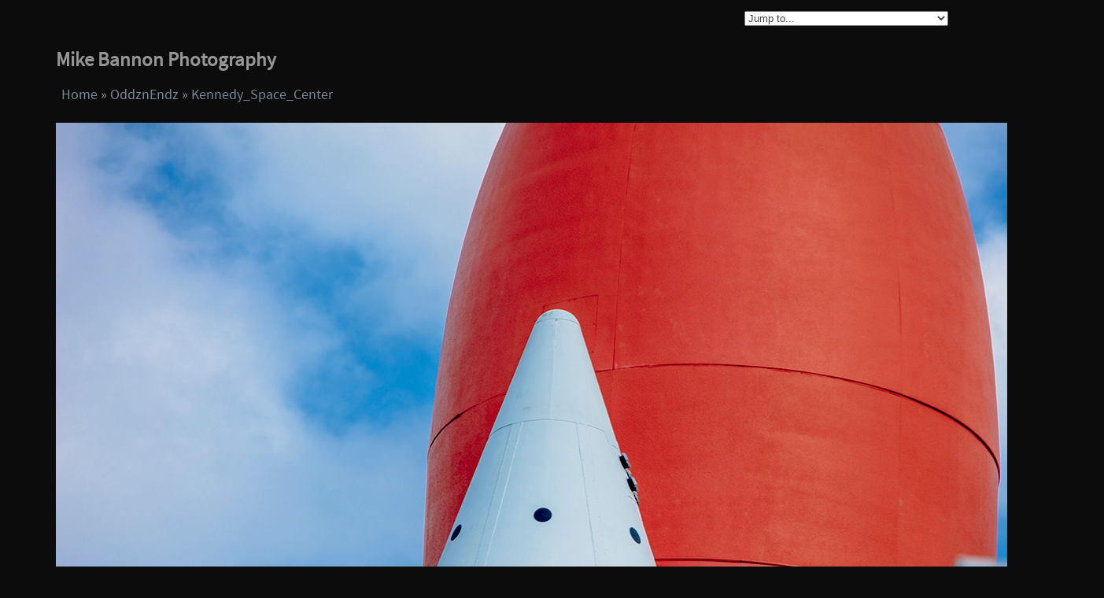

--- FILE ---
content_type: text/html; charset=utf-8
request_url: http://mikebannon.com/oddznendz/kennedy_space_center/_mg_3716/
body_size: 3806
content:
<!DOCTYPE html PUBLIC "-//W3C//DTD XHTML 1.0 Strict//EN"
	"http://www.w3.org/TR/xhtml1/DTD/xhtml1-strict.dtd">
<html xml:lang="en" lang="en" xmlns="http://www.w3.org/1999/xhtml">
<head>
	<title>Mike Bannon Photography: OddznEndz &raquo; Kennedy_Space_Center &raquo; _mg_3716.jpg</title>
	<meta http-equiv="Content-Type" content="text/html;charset=utf-8" />
	<meta http-equiv="imagetoolbar" content="false" />
	<meta name="keywords" content="_mg_3716.jpg" />
	<meta name="description" content="" />
	<link rel="stylesheet" type="text/css" href="http://mikebannon.com/plog-content/themes/bannon/gallery.css" />
	<script type="text/javascript" src="http://mikebannon.com/plog-content/themes/bannon/dynamics.js"></script>
	<script type="text/javascript" src="http://mikebannon.com/plog-content/themes/bannon/keypress.js"></script>
</head>

<body>

<!--Output highest level container division-->
<div id="plog-wrapper">
	<table id="header-table">
		<tr>
			<td></td>
			<td id="jump-search-container">
				<form id="jump-menu" action="#" method="get">
					<div>
						<select name="jump-menu" onchange="document.location.href=this.options[this.selectedIndex].value;">
							<option value="#">Jump to...</option>
							<option value="http://mikebannon.com/architecture/">Architecture</option>
							<option value="http://mikebannon.com/architecture/barcelona/">Architecture: Barcelona</option>
							<option value="http://mikebannon.com/architecture/barns/">Architecture: Barns</option>
							<option value="http://mikebannon.com/architecture/cityscapes/">Architecture: CityScapes</option>
							<option value="http://mikebannon.com/architecture/doors-and-windows/">Architecture: Doors and Windows</option>
							<option value="http://mikebannon.com/architecture/hartford_christmas/">Architecture: Hartford_Christmas</option>
							<option value="http://mikebannon.com/architecture/industryscapes/">Architecture: Industryscapes</option>
							<option value="http://mikebannon.com/architecture/monuments/">Architecture: Monuments</option>
							<option value="http://mikebannon.com/architecture/rushmore/">Architecture: Rushmore</option>
							<option value="http://mikebannon.com/landscapes/">Landscapes</option>
							<option value="http://mikebannon.com/landscapes/arches-national-park/">Landscapes: Arches National Park</option>
							<option value="http://mikebannon.com/landscapes/arizona/">Landscapes: Arizona</option>
							<option value="http://mikebannon.com/landscapes/badlands/">Landscapes: Badlands</option>
							<option value="http://mikebannon.com/landscapes/bedard/">Landscapes: Bedard</option>
							<option value="http://mikebannon.com/landscapes/black-rock-lighthouse/">Landscapes: Black Rock Lighthouse</option>
							<option value="http://mikebannon.com/landscapes/block-island/">Landscapes: Block Island</option>
							<option value="http://mikebannon.com/landscapes/bridges/">Landscapes: Bridges</option>
							<option value="http://mikebannon.com/landscapes/bryce-canyon/">Landscapes: Bryce Canyon</option>
							<option value="http://mikebannon.com/landscapes/california/">Landscapes: California</option>
							<option value="http://mikebannon.com/landscapes/cocoa_beach_1022/">Landscapes: Cocoa_Beach_1022</option>
							<option value="http://mikebannon.com/landscapes/colorado/">Landscapes: Colorado</option>
							<option value="http://mikebannon.com/landscapes/ct_fall/">Landscapes: CT_Fall</option>
							<option value="http://mikebannon.com/landscapes/dams/">Landscapes: Dams</option>
							<option value="http://mikebannon.com/landscapes/death-valley/">Landscapes: Death Valley</option>
							<option value="http://mikebannon.com/landscapes/devils-tower/">Landscapes: Devils Tower</option>
							<option value="http://mikebannon.com/landscapes/edgartown_lighthouse/">Landscapes: Edgartown_Lighthouse</option>
							<option value="http://mikebannon.com/landscapes/enders-falls/">Landscapes: Enders Falls</option>
							<option value="http://mikebannon.com/landscapes/falls_brook/">Landscapes: Falls_Brook</option>
							<option value="http://mikebannon.com/landscapes/fall_2025/">Landscapes: Fall_2025</option>
							<option value="http://mikebannon.com/landscapes/fall_new_england/">Landscapes: Fall_New_England</option>
							<option value="http://mikebannon.com/landscapes/fall_vibes/">Landscapes: Fall_Vibes</option>
							<option value="http://mikebannon.com/landscapes/fall_vibes_ne/">Landscapes: Fall_Vibes_NE</option>
							<option value="http://mikebannon.com/landscapes/fireworks_2021/">Landscapes: Fireworks_2021</option>
							<option value="http://mikebannon.com/landscapes/florida/">Landscapes: Florida</option>
							<option value="http://mikebannon.com/landscapes/grand-canyon/">Landscapes: Grand Canyon</option>
							<option value="http://mikebannon.com/landscapes/grand-teton-np/">Landscapes: Grand Teton NP</option>
							<option value="http://mikebannon.com/landscapes/gregg_max_death_valley/">Landscapes: Gregg_Max_Death_Valley</option>
							<option value="http://mikebannon.com/landscapes/grosse_point_lighthouse/">Landscapes: Grosse_Point_Lighthouse</option>
							<option value="http://mikebannon.com/landscapes/ice_falls/">Landscapes: Ice_Falls</option>
							<option value="http://mikebannon.com/landscapes/ice_sculptures/">Landscapes: Ice_Sculptures</option>
							<option value="http://mikebannon.com/landscapes/kaaterskill_falls/">Landscapes: Kaaterskill_Falls</option>
							<option value="http://mikebannon.com/landscapes/kanab_ut_23/">Landscapes: Kanab_UT_23</option>
							<option value="http://mikebannon.com/landscapes/kings-canyon-and-sequoia/">Landscapes: Kings Canyon and Sequoia</option>
							<option value="http://mikebannon.com/landscapes/lighthouses/">Landscapes: Lighthouses</option>
							<option value="http://mikebannon.com/landscapes/lighthouse_point/">Landscapes: Lighthouse_Point</option>
							<option value="http://mikebannon.com/landscapes/maine/">Landscapes: Maine</option>
							<option value="http://mikebannon.com/landscapes/marthas_vinyard/">Landscapes: Marthas_Vinyard</option>
							<option value="http://mikebannon.com/landscapes/montana/">Landscapes: Montana</option>
							<option value="http://mikebannon.com/landscapes/mount_tom/">Landscapes: Mount_Tom</option>
							<option value="http://mikebannon.com/landscapes/nevada/">Landscapes: Nevada</option>
							<option value="http://mikebannon.com/landscapes/nevada_2024/">Landscapes: Nevada_2024</option>
							<option value="http://mikebannon.com/landscapes/new-england/">Landscapes: New England</option>
							<option value="http://mikebannon.com/landscapes/newport_022620/">Landscapes: Newport_022620</option>
							<option value="http://mikebannon.com/landscapes/new_hampshire/">Landscapes: New_Hampshire</option>
							<option value="http://mikebannon.com/landscapes/nh_waterfalls/">Landscapes: NH_Waterfalls</option>
							<option value="http://mikebannon.com/landscapes/out_west_december_2024/">Landscapes: Out_West_December_2024</option>
							<option value="http://mikebannon.com/landscapes/quabbin/">Landscapes: Quabbin</option>
							<option value="http://mikebannon.com/landscapes/red-canyon/">Landscapes: Red Canyon</option>
							<option value="http://mikebannon.com/landscapes/red-rock-canyon/">Landscapes: Red Rock Canyon</option>
							<option value="http://mikebannon.com/landscapes/red_canyon_selects/">Landscapes: Red_Canyon_Selects</option>
							<option value="http://mikebannon.com/landscapes/reno_2025/">Landscapes: Reno_2025</option>
							<option value="http://mikebannon.com/landscapes/rule_of_thirds/">Landscapes: Rule_of_Thirds</option>
							<option value="http://mikebannon.com/landscapes/sanibel-island/">Landscapes: Sanibel Island</option>
							<option value="http://mikebannon.com/landscapes/storm_king/">Landscapes: Storm_King</option>
							<option value="http://mikebannon.com/landscapes/thrall/">Landscapes: Thrall</option>
							<option value="http://mikebannon.com/landscapes/trees/">Landscapes: Trees</option>
							<option value="http://mikebannon.com/landscapes/trip_west_jan_23/">Landscapes: Trip_West_Jan_23</option>
							<option value="http://mikebannon.com/landscapes/utah/">Landscapes: Utah</option>
							<option value="http://mikebannon.com/landscapes/utah/">Landscapes: Utah</option>
							<option value="http://mikebannon.com/landscapes/valley-of-fire/">Landscapes: Valley-of-fire</option>
							<option value="http://mikebannon.com/landscapes/washington/">Landscapes: Washington</option>
							<option value="http://mikebannon.com/landscapes/waterscapes/">Landscapes: Waterscapes</option>
							<option value="http://mikebannon.com/landscapes/yawgoog_pond/">Landscapes: Yawgoog_Pond</option>
							<option value="http://mikebannon.com/landscapes/yellowstone/">Landscapes: Yellowstone</option>
							<option value="http://mikebannon.com/landscapes/york_beach_maine/">Landscapes: York_Beach_Maine</option>
							<option value="http://mikebannon.com/landscapes/yosemite/">Landscapes: Yosemite</option>
							<option value="http://mikebannon.com/landscapes/zion-national-park/">Landscapes: Zion National Park</option>
							<option value="http://mikebannon.com/landscapes/zion_selects/">Landscapes: Zion_Selects</option>
							<option value="http://mikebannon.com/oddznendz/">OddznEndz</option>
							<option value="http://mikebannon.com/oddznendz/2_print_4_bdny/">OddznEndz: 2_Print_4_BDNY</option>
							<option value="http://mikebannon.com/oddznendz/balloons/">OddznEndz: Balloons</option>
							<option value="http://mikebannon.com/oddznendz/carnival/">OddznEndz: Carnival</option>
							<option value="http://mikebannon.com/oddznendz/christmas_lights/">OddznEndz: Christmas_Lights</option>
							<option value="http://mikebannon.com/oddznendz/cool-clouds/">OddznEndz: Cool Clouds</option>
							<option value="http://mikebannon.com/oddznendz/critters/">OddznEndz: Critters</option>
							<option value="http://mikebannon.com/oddznendz/crofty/">OddznEndz: Crofty</option>
							<option value="http://mikebannon.com/oddznendz/dennis_fireworks_2024/">OddznEndz: Dennis_Fireworks_2024</option>
							<option value="http://mikebannon.com/oddznendz/flora/">OddznEndz: Flora</option>
							<option value="http://mikebannon.com/oddznendz/hartland_carnival_2025/">OddznEndz: Hartland_Carnival_2025</option>
							<option value="http://mikebannon.com/oddznendz/joes-cows/">OddznEndz: Joe's Cows</option>
							<option value="http://mikebannon.com/oddznendz/kennedy_space_center/">OddznEndz: Kennedy_Space_Center</option>
							<option value="http://mikebannon.com/oddznendz/lifestyle/">OddznEndz: Lifestyle</option>
							<option value="http://mikebannon.com/oddznendz/long-exposures/">OddznEndz: Long Exposures</option>
							<option value="http://mikebannon.com/oddznendz/macro/">OddznEndz: Macro</option>
							<option value="http://mikebannon.com/oddznendz/mb_photo_options/">OddznEndz: MB_Photo_Options</option>
							<option value="http://mikebannon.com/oddznendz/new_0319/">OddznEndz: new_0319</option>
							<option value="http://mikebannon.com/oddznendz/oliver-hazard-perry/">OddznEndz: Oliver Hazard Perry</option>
							<option value="http://mikebannon.com/oddznendz/plymouth_influence/">OddznEndz: Plymouth_Influence</option>
							<option value="http://mikebannon.com/oddznendz/printique_uploads/">OddznEndz: Printique_Uploads</option>
							<option value="http://mikebannon.com/oddznendz/silver-street-glass/">OddznEndz: Silver Street Glass</option>
							<option value="http://mikebannon.com/oddznendz/sweet-pea-goats/">OddznEndz: Sweet Pea Goats</option>
							<option value="http://mikebannon.com/oddznendz/time-exposures/">OddznEndz: Time Exposures</option>
							<option value="http://mikebannon.com/oddznendz/water-drops/">OddznEndz: Water Drops</option>
							<option value="http://mikebannon.com/oddznendz/wine/">OddznEndz: Wine</option>
							<option value="http://mikebannon.com/oddznendz/_options_2/">OddznEndz: _Options_2</option>
							<option value="http://mikebannon.com/_junk/">_Junk</option>
							<option value="http://mikebannon.com/_junk/montana-23/">_Junk: Montana 23</option>
							<option value="http://mikebannon.com/_junk/mo_4_web_utah_112122/">_Junk: Mo_4_web_Utah_112122</option>
							<option value="http://mikebannon.com/_junk/outtakes/">_Junk: Outtakes</option>
							<option value="http://mikebannon.com/_junk/unsorted_repeats/">_Junk: Unsorted_Repeats</option>
							<option value="http://mikebannon.com/_junk/utah_bin_112622/">_Junk: Utah_Bin_112622</option>
						</select>
					</div>
				</form>
				<br />
							</td>
		</tr>
	</table><!-- /header-table -->
	
	<div id="headTitle"><h1 id="gallery-name">Mike Bannon Photography</h1></div>
	
	<div id="main-container">
		<div id="breadcrumbs">
			<table id="breadcrumb-table">
				<tr>
					<td><div id="breadcrumb-links"><a href="http://mikebannon.com/">Home</a> &raquo; <a accesskey="/" href="http://mikebannon.com/oddznendz/">OddznEndz</a> &raquo; <a accesskey="/" href="http://mikebannon.com/oddznendz/kennedy_space_center/">Kennedy_Space_Center</a></div></td>
					<td class="align-right"></td>
				</tr>
			</table><!-- /breadcrumb-table -->
		</div><!-- /breadcrumbs -->

<!-- Javascript to capture keypresses for previous and next buttons -->
<script type="text/javascript">
var listener = new window.keypress.Listener();

listener.simple_combo("left", function() {
	window.location.href = document.getElementById("prev-button").pathname;
    //console.log("You pressed s"); // Testing
});

listener.simple_combo("right", function() {
	window.location.href = document.getElementById("next-button").pathname;
});

</script>

		<div id="inner-wrapper">

			<div id="big-picture-container">

				<div id="picture-holder">
					<div id="pic-nav-container" style="width: 1332px; height: 888px; ">

						<div id="pic-left-prev">
							<img id="prevImg" src="http://mikebannon.com/plog-content/themes/bannon/images/Prev_Arrow.png" />
							<div class="imgNavPlaceholder"></div>
						</div>
						<div id="pic-right-next">
							<div class="imgNavPlaceholder"></div>
							<img id="nextImg" src="http://mikebannon.com/plog-content/themes/bannon/images/Next_Arrow.png" />
						</div>

						<img class="photos-large" src="http://mikebannon.com/plog-content/images/oddznendz/kennedy_space_center/_mg_3716.jpg" width="1332" height="888" title="&nbsp;" alt="&nbsp;" />

					</div><!--/pic-nav-container-->

					<!--<div id="description">&nbsp;</div>-->
					<div><h2 id="picture-caption">&nbsp;</h2></div>
					
				</div><!-- /picture-holder -->

				<table id="prev-next-table">
					<tr>
						<td id="prev-link-container"><a id="prev-button" accesskey="," href="http://mikebannon.com/oddznendz/kennedy_space_center/_mg_3708/">&laquo; Previous</a></td>
						<td id="next-link-container"><a id="next-button" accesskey="." href="http://mikebannon.com/oddznendz/kennedy_space_center/_mg_3725cc/">Next &raquo;</a></td>
					</tr>
				</table><!-- /prev-next-table -->

				<table id="caption-date-table">
					<tr>
						<td class="align-right"><h2 class="date"></h2></td>
					</tr>
				</table><!-- /caption-date-table -->

			</div><!-- /big-picture-container -->

		</div><!-- /inner-wrapper -->


<script type="text/javascript">
// Previous and Next click listner
var picLeft = document.getElementById("pic-left-prev");
picLeft.onclick = function() {
	window.location.href = document.getElementById("prev-button").pathname;
};

var picRight = document.getElementById("pic-right-next");
picRight.onclick = function() {
	window.location.href = document.getElementById("next-button").pathname;
};
</script>

<script type="text/javascript">
// Show and hide the previous and next arrow icons on top of the images
// Left / Prev
document.getElementById("pic-left-prev").addEventListener("mouseover", mouseOverPrev);
document.getElementById("pic-left-prev").addEventListener("mouseout", mouseOutPrev);

function mouseOverPrev() {
	// if the image isnt the first one in the sequence display the mouseover arrow icon
	var iconPrev = document.getElementById("prev-button");
	if (typeof(iconPrev) != 'undefined' && iconPrev != null) {
    	document.getElementById("prevImg").style.display = "inline-block";
	}
}

function mouseOutPrev() {
    document.getElementById("prevImg").style.display = "none";
}

// Right / Next
document.getElementById("pic-right-next").addEventListener("mouseover", mouseOverNext);
document.getElementById("pic-right-next").addEventListener("mouseout", mouseOutNext);

function mouseOverNext() {
	// if the image isnt the last one in the sequence display the mouseover arrow icon
	var iconNext = document.getElementById("next-button");
	if (typeof(iconNext) != 'undefined' && iconNext != null) {
    	document.getElementById("nextImg").style.display = "inline-block";
	}
}

function mouseOutNext() {
    document.getElementById("nextImg").style.display = "none";
}
</script>

	</div><!-- /main-container -->

	<div id="pagination">
		<table id="pagination-table">
			<tr>
				<td></td>
				<td></td>
				<td id="sortby-container"></td>
				<td id="rss-tag-container"></td>
			</tr>
		</table><!-- /pagination-table -->
	</div><!-- /pagination -->
	<div id="email"><a href="mailto:info@mikebannon.com">info@mikebannon.com</a></div>


</div><!-- /plog-wrapper -->

</body>
</html>

--- FILE ---
content_type: text/css
request_url: http://mikebannon.com/plog-content/themes/bannon/gallery.css
body_size: 3146
content:
/* Body and general styles */

@font-face {
    font-family: 'source_sans_proregular';
    src: url('sourcesanspro-regular-webfont.woff2') format('woff2'),
         url('sourcesanspro-regular-webfont.woff') format('woff');
    font-weight: normal;
    font-style: normal;

}

body { /* if embedding in your own template, you can remove these body style declarations to have the gallery inherit your website's preferences */
	background-color: #0c0c0c;
	font-family: 'source_sans_proregular', Fallback, sans-serif;
	font-size: 18px;
	color: rgb(150,150,150);
}

a, a:link, a:visited, a:active {
	color: #789;
	text-decoration: none;
}

a:hover {
	color: #38c;
	text-decoration: underline;
}

form {
	display: inline;
}

h1 {
	font-size: 1.4em;
}

h2 {
	font-size: 1.2em;
}

h3 {
	font-size: 1.1em;
}

img {
	border: 0;
	display: inline;
}

.imgNavPlaceholder {
	height: 100%;
	width: 20%;
	display: inline-block;
	vertical-align: middle;
}

#prevImg {
	display: none;
	/*display: inline-block; javascript to toggle visibility */
	vertical-align: middle;
}

#nextImg {
	display: none;
	/*display: inline-block; javascript to toggle visibility */
	vertical-align: middle;
}

input, select, textarea {
	font-family: verdana, arial, sans-serif;
	font-size: 13px;
	color: #444;
}

input.submit {
	background-color: #369;
	background-image: url("images/blue-button-bg.gif");
	background-repeat: repeat-x;
	border: none;
	color: #fff;
	font-family: 'source_sans_proregular', Fallback, sans-serif;
	font-size: 85%;
	font-weight: normal;
	padding: 3px 5px;
	cursor: pointer;
	width: auto;
	-moz-border-radius: 5px;
	-khtml-border-radius: 5px;
	-webkit-border-radius: 5px;
	border-radius: 5px;
	-moz-box-sizing: content-box;
	-webkit-box-sizing: content-box;
	-khtml-box-sizing: content-box;
	box-sizing: content-box;
}

table {
	border: 0;
	padding: 0;
}

/* Page Structure */

#main-container {
	margin: 0;
	padding-top: 10px;
	padding-bottom: 20px;
}

#plog-wrapper {
	margin: 5px auto;
	width: 90%;
}

#inner-wrapper {
	/* padding: 10px;*/
	width: 100%;
}

/* Header Structure/Elements */

#header-table {
	width: 100%;
}

#gallery-name {
	padding: 0;
	margin: 0;
	text-align: left;
}

/* Menu Structure/Elements */

#breadcrumbs {
	margin: 0;
	padding: 2px;
	/*border-top: 1px solid #cdcdcd;*/
	/*border-bottom: 1px solid #cdcdcd;*/
}

#breadcrumb-table {
	width: 100%;
}

#breadcrumb-links {
	margin: 2px; 
}

a.print {
	background-image: url("images/printer.gif");
	background-repeat: no-repeat;
	background-position: left center;
	padding-left: 20px;
}

/* Content Structure/Elements */

#thumbnail-container { /* this is the div that contains all the thumbnails in collection/album view */
	margin: 5px auto;
}

#overlay { /* this is the blue box that shows the total comments when hovering on a thumbnail in album view */
	position: absolute; 
	visibility: hidden; 
	background-color: #38c;
	font-family: 'source_sans_proregular', Fallback, sans-serif;
	font-weight: bold;
	font-size: 13px;
	padding: 4px;
	text-align: center;
	width: 18px;
	color: #fff;
}

ul.slides { /* this is the overall thumbnail container in collection/album view */
	margin: 0 auto;
	margin-top: 15px;
	margin-left: 15px;
	padding: 0;
	list-style: none;
	line-height: 1.4em;
}

.slides li { /* this is the individual thumbnail container in collection/album view */
	display: block;
	float: left;
	margin: 0 10px 10px 0; /* 2nd number controls the distance between thumbnails */
	padding: 0;
}

.tag { /* this controls the text under a thumbnail in collection/album view with caption/download checkbox */
	text-align: center;
	white-space: normal;
}

.meta-header { /* this controls the text under a thumbnail in collection view with total albums or pictures */
	font-size: 85%;
	padding: 0;
	margin: 0;
	color: #789;
	text-align: center;
}

#caption-date-table, #prev-next-table { /* containers for the caption, date and prev/next links above the large image in picture view */
	width: 600px;
	margin: auto;
}

#picture-caption, .date { /* this controls the caption and date above the large image in picture view */
	font-size: 1.0em;
	font-weight: normal;
	line-height: 1.4;
	background-repeat: no-repeat;
	/*text-transform: uppercase;*/
	letter-spacing: 2px;
	margin-left: 4px;
	padding-bottom: 2px;
	text-align: center;
}

#prev-link-container {
	width: 50%; 
	text-align: left;
}

#next-link-container {
	width: 50%; 
	text-align: right;
}

#prev-button, #next-button {

}

a.nav-link-img-prev {
	background-image: url("images/rewind.gif");
	background-repeat: no-repeat;
	background-position: left 1px;
	padding-left: 20px;
	width: 40px;
}

a.nav-link-img-next {
	background-image: url("images/fforward.gif");
	background-repeat: no-repeat;
	background-position: right 1px;
	padding-right: 20px;
	width: 40px;
}

#picture-holder {
	margin-top: 17px;
	position: relative;
	text-align: center;
}

#pic-nav-container {
	position: relative;
	margin: 0 auto;
}

#pic-left-prev {
	width: 30%;
	height: 100%;
	float: left;
	position: absolute;
	left: 0px;
	top: 0px;
	z-index: 100;
	cursor: pointer;
	vertical-align: middle;
	/*background-color: #92AD40;*/
}

#pic-right-next {
	width: 30%;
	height: 100%;
	float: left;
	position: absolute;
	right: 0px;
	top: 0px;
	z-index: 100;
	cursor: pointer;
	/*background-color: #92AD40;*/
}

#picture-holder a:hover img {
	/*border: 1px solid #38c;*/
	/*background-color: #ededed;*/
	margin: 6px;
	/*-moz-border-radius: 5px;*/
	/*-khtml-border-radius: 5px;*/
	/*-webkit-border-radius: 5px;*/
	/*border-radius: 5px;*/
}

#picture-holder #description {
	width: 640px;
	margin: 15px auto;
	text-align: center;
}

.photos {
	padding: 5px;
	margin: 5px;
	/*border: 1px solid #000;*/
	/*-moz-border-radius: 5px;*/
	/*-khtml-border-radius: 5px;*/
	/*-webkit-border-radius: 5px;*/
	/*border-radius: 5px;*/
}

.photos-large {
	/*border: 1px solid #789;*/
	/*background-color: #efefef;*/
	/*padding: 10px;*/
	/*margin: 6px;*/
	/*-moz-border-radius: 5px;*/
	/*-khtml-border-radius: 5px;*/
	/*-webkit-border-radius: 5px;*/
	/*border-radius: 5px;*/
}

.thumbnail img {
	padding: 5px;
	text-align: center;
	margin: 5px;
	/*background-color: #efefef;*/
	/*border: 1px solid #789;*/
	/*-moz-border-radius: 5px;*/
	/*-khtml-border-radius: 5px;*/
	/*-webkit-border-radius: 5px;*/
	/*border-radius: 5px;*/
}

.thumbnail a:hover img {
	margin: 5px;
	/*background-color: #ededed;*/
	/*border: 1px solid #38c;*/
}

#error-404, #no-pictures-msg {
	margin: 50px 75px;
	text-align: justify;
}

/* Form Structure/Elements */

#jump-menu {
	text-align: right;
}

#download-selected {
	float: right;
	text-align: right;
}

#search-box {
	text-align: right;
}

#jump-search-container {
	text-align: right; 
	vertical-align: middle;
}

#sortby-container {
	text-align: right; 
	white-space: nowrap;
}

.align-right {
	text-align: right;
}

.nomargin {
	margin: 0;
}

/* Footer Structure/Elements */

#pagination {
	padding: 2px;
	margin: 0;
	clear: both;
	/*border-top: 1px solid #cdcdcd;*/
	/*border-bottom: 1px solid #cdcdcd;*/
	line-height: 2.5em;
}

#pagination-table {
	width: 100%;
}

/*.page-link {
	padding-right: 3px;
	padding-left: 3px;
	text-decoration: none;
}*/

span.page-link, a.page-link, a.pagPrev, a.pagNext {
	border: 1px solid #bbb;
	-moz-border-radius: 3px;
	-khtml-border-radius: 3px;
	-webkit-border-radius: 3px;
	border-radius: 3px;
	padding: 1px 5px;
	margin: 0 3px;
	color: #bbb;
	text-decoration: none;
}

.page-link:hover, .page-link a:hover, a.pagPrev:hover, a.pagNext:hover {
	color: #777;
	border: 1px solid #777;
	background-color: #f9f9f9;
}

.page-link a:focus {
	outline: none;
	-moz-outline: none;
}

/*a.pagPrev, a.pagNext {
	color: #bbb;
	text-decoration: none;
	margin: 0 2px;
}

a.pagPrev:hover, a.pagNext:hover {
	color: #777;
	text-decoration: none;
}*/

span.page-link-current {
	border: 1px solid #274f77;
	-moz-border-radius: 3px;
	-khtml-border-radius: 3px;
	-webkit-border-radius: 3px;
	border-radius: 3px;
	padding: 1px 5px;
	margin: 0 3px;
	background-color: #274f77;
	color: #fff;
}

#rss-tag-container {
	text-align: right; 
	white-space: nowrap;
}

#rss-image {
	margin: 0;
	padding: 0;
	display: inline
}

#stats {
	font-size: 85%;
	text-align: center;
	padding: 8px 5px 0 5px;
	margin: 0;
}

#link-back {
	font-size: 85%;
	text-align: center;
	padding: 8px 5px 5px 5px;
	margin: 0;
}

/* Comment Structure/Elements */

#comment-container {
	width: 90%;
	margin: auto;
}

.comment-heading h2 {
	font-size: 1.2em;
}

.comment-heading h3 {
	font-size: 1.1em;
}

.comments p {
	padding: 0;
	margin: 0;
	padding-bottom: 15px;
}

.comments cite {
	color: #909090;
	text-transform: uppercase;
	letter-spacing: 1px;
	font-size: 0.8em;
	background: url("images/comment.gif") no-repeat 0 3px;
	padding: 5px;
	padding-left: 23px;
	margin-top: 8px;
	height: 28px;
}

li.comment, li.comment-alt {
	border-top: 1px solid #cdcdcd;
	background-color: #ededed;
	margin: 0;
	padding: 15px;
	list-style: none inside;
}

li.comment-alt {
	background-color: #fff;
}

.comments-closed {
	text-align: left;
	margin-top: 25px;
}

/* Exif data container structure*/

#exif-toggle {
	width: 100%; 
	text-align: center;
	padding: 0;
	margin: 0;
}

#exif-data-container {
	width: 550px;
	margin: 10px auto;
	text-align: center;
	padding: 10px;
}

#exif-table {

}

#exif-data td.exif-label {
	text-align: right;
	padding-right: 10px;
	font-weight: bold;
	width: 50%;
}

#exif-data td.exif-info {
	text-align: left;
	padding-right: 10px;
	width: 50%;
}

#exif-data {
	margin: 10px auto;
	padding: 20px;
	text-align: left;
	width: 70%;
	border: 1px solid #ddd;
	-moz-border-radius: 5px;
	-khtml-border-radius: 5px;
	-webkit-border-radius: 5px;
	border-radius: 5px;
	background-color: #f7f7f7;
}

/* Slideshow Elements */

.large-thumb-toolbar {
	text-align: center;
	padding-top: 15px;
	padding-bottom: 5px;
	margin: auto;
}

/* Success/Error Messages */

.actions, .errors {
	width: 500px;
	background-repeat: no-repeat;
	background-position: 5px 8px;
	margin-bottom: 15px;
	padding: 8px 8px 8px 28px;
	padding-left: 28px;
	-moz-border-radius: 5px;
	-khtml-border-radius: 5px;
	-webkit-border-radius: 5px;
	border-radius: 5px;
}

.actions {
	background-image: url("images/alert.gif");
	border: 1px solid #bb0;
	background-color: #ffffe0;
}

.errors {
	background-image: url("images/x.gif");
	border: 1px solid maroon;
	background-color: #fcc;
}

.field-error {
	border: 1px solid maroon;
	background-color: #fcc;
}

#email {
	/*text-align: center;*/
}

@media only screen
 and (max-device-width: 900px) {

 	#plog-wrapper {
	margin: 5px auto;
	width: 900px;
	}
	#thumbnail-container { /* this is the div that contains all the thumbnails in collection/album view */
	margin: 5px auto;
	width: 470px;
}
}

--- FILE ---
content_type: text/javascript
request_url: http://mikebannon.com/plog-content/themes/bannon/keypress.js
body_size: 9023
content:
// Generated by CoffeeScript 1.8.0

/*
Copyright 2014 David Mauro

Licensed under the Apache License, Version 2.0 (the "License");
you may not use this file except in compliance with the License.
You may obtain a copy of the License at

http://www.apache.org/licenses/LICENSE-2.0

Unless required by applicable law or agreed to in writing, software
distributed under the License is distributed on an "AS IS" BASIS,
WITHOUT WARRANTIES OR CONDITIONS OF ANY KIND, either express or implied.
See the License for the specific language governing permissions and
limitations under the License.

Keypress is a robust keyboard input capturing Javascript utility
focused on input for games.

version 2.1.3
 */


/*
Combo options available and their defaults:
    keys            : []            - An array of the keys pressed together to activate combo.
    count           : 0             - The number of times a counting combo has been pressed. Reset on release.
    is_unordered    : false         - Unless this is set to true, the keys can be pressed down in any order.
    is_counting     : false         - Makes this a counting combo (see documentation).
    is_exclusive    : false         - This combo will replace other exclusive combos when true.
    is_solitary     : false         - This combo will only fire if ONLY it's keys are pressed down.
    is_sequence     : false         - Rather than a key combo, this is an ordered key sequence.
    prevent_default : false         - Prevent default behavior for all component key keypresses.
    prevent_repeat  : false         - Prevent the combo from repeating when keydown is held.
    on_keydown      : null          - A function that is called when the combo is pressed.
    on_keyup        : null          - A function that is called when the combo is released.
    on_release      : null          - A function that is called when all keys in the combo are released.
    this            : undefined     - Defines the scope for your callback functions.
 */

(function() {
  var Combo, keypress, _change_keycodes_by_browser, _compare_arrays, _compare_arrays_sorted, _convert_key_to_readable, _convert_to_shifted_key, _decide_meta_key, _factory_defaults, _filter_array, _index_of_in_array, _is_array_in_array, _is_array_in_array_sorted, _key_is_valid, _keycode_alternate_names, _keycode_dictionary, _keycode_shifted_keys, _log_error, _metakey, _modifier_event_mapping, _modifier_keys, _validate_combo,
    __hasProp = {}.hasOwnProperty,
    __indexOf = [].indexOf || function(item) { for (var i = 0, l = this.length; i < l; i++) { if (i in this && this[i] === item) return i; } return -1; };

  _factory_defaults = {
    is_unordered: false,
    is_counting: false,
    is_exclusive: false,
    is_solitary: false,
    prevent_default: false,
    prevent_repeat: false
  };

  _modifier_keys = ["meta", "alt", "option", "ctrl", "shift", "cmd"];

  _metakey = "ctrl";

  keypress = {};

  keypress.debug = false;

  Combo = (function() {
    function Combo(dictionary) {
      var property, value;
      for (property in dictionary) {
        if (!__hasProp.call(dictionary, property)) continue;
        value = dictionary[property];
        if (value !== false) {
          this[property] = value;
        }
      }
      this.keys = this.keys || [];
      this.count = this.count || 0;
    }

    Combo.prototype.allows_key_repeat = function() {
      return !this.prevent_repeat && typeof this.on_keydown === "function";
    };

    Combo.prototype.reset = function() {
      this.count = 0;
      return this.keyup_fired = null;
    };

    return Combo;

  })();

  keypress.Listener = (function() {
    function Listener(element, defaults) {
      var attach_handler, property, value;
      if ((typeof jQuery !== "undefined" && jQuery !== null) && element instanceof jQuery) {
        if (element.length !== 1) {
          _log_error("Warning: your jQuery selector should have exactly one object.");
        }
        element = element[0];
      }
      this.should_suppress_event_defaults = false;
      this.should_force_event_defaults = false;
      this.sequence_delay = 800;
      this._registered_combos = [];
      this._keys_down = [];
      this._active_combos = [];
      this._sequence = [];
      this._sequence_timer = null;
      this._prevent_capture = false;
      this._defaults = defaults || {};
      for (property in _factory_defaults) {
        if (!__hasProp.call(_factory_defaults, property)) continue;
        value = _factory_defaults[property];
        this._defaults[property] = this._defaults[property] || value;
      }
      this.element = element || document.body;
      attach_handler = function(target, event, handler) {
        if (target.addEventListener) {
          target.addEventListener(event, handler);
        } else if (target.attachEvent) {
          target.attachEvent("on" + event, handler);
        }
        return handler;
      };
      this.keydown_event = attach_handler(this.element, "keydown", (function(_this) {
        return function(e) {
          e = e || window.event;
          _this._receive_input(e, true);
          return _this._bug_catcher(e);
        };
      })(this));
      this.keyup_event = attach_handler(this.element, "keyup", (function(_this) {
        return function(e) {
          e = e || window.event;
          return _this._receive_input(e, false);
        };
      })(this));
      this.blur_event = attach_handler(window, "blur", (function(_this) {
        return function() {
          var key, _i, _len, _ref;
          _ref = _this._keys_down;
          for (_i = 0, _len = _ref.length; _i < _len; _i++) {
            key = _ref[_i];
            _this._key_up(key, {});
          }
          return _this._keys_down = [];
        };
      })(this));
    }

    Listener.prototype.destroy = function() {
      var remove_handler;
      remove_handler = function(target, event, handler) {
        if (target.removeEventListener != null) {
          return target.removeEventListener(event, handler);
        } else if (target.removeEvent != null) {
          return target.removeEvent("on" + event, handler);
        }
      };
      remove_handler(this.element, "keydown", this.keydown_event);
      remove_handler(this.element, "keyup", this.keyup_event);
      return remove_handler(window, "blur", this.blur_event);
    };

    Listener.prototype._bug_catcher = function(e) {
      var _ref;
      if (_metakey === "cmd" && __indexOf.call(this._keys_down, "cmd") >= 0 && ((_ref = _convert_key_to_readable(e.keyCode)) !== "cmd" && _ref !== "shift" && _ref !== "alt" && _ref !== "caps" && _ref !== "tab")) {
        return this._receive_input(e, false);
      }
    };

    Listener.prototype._cmd_bug_check = function(combo_keys) {
      if (_metakey === "cmd" && __indexOf.call(this._keys_down, "cmd") >= 0 && __indexOf.call(combo_keys, "cmd") < 0) {
        return false;
      }
      return true;
    };

    Listener.prototype._prevent_default = function(e, should_prevent) {
      if ((should_prevent || this.should_suppress_event_defaults) && !this.should_force_event_defaults) {
        if (e.preventDefault) {
          e.preventDefault();
        } else {
          e.returnValue = false;
        }
        if (e.stopPropagation) {
          return e.stopPropagation();
        }
      }
    };

    Listener.prototype._get_active_combos = function(key) {
      var active_combos, keys_down;
      active_combos = [];
      keys_down = _filter_array(this._keys_down, function(down_key) {
        return down_key !== key;
      });
      keys_down.push(key);
      this._match_combo_arrays(keys_down, (function(_this) {
        return function(match) {
          if (_this._cmd_bug_check(match.keys)) {
            return active_combos.push(match);
          }
        };
      })(this));
      this._fuzzy_match_combo_arrays(keys_down, (function(_this) {
        return function(match) {
          if (__indexOf.call(active_combos, match) >= 0) {
            return;
          }
          if (!(match.is_solitary || !_this._cmd_bug_check(match.keys))) {
            return active_combos.push(match);
          }
        };
      })(this));
      return active_combos;
    };

    Listener.prototype._get_potential_combos = function(key) {
      var combo, potentials, _i, _len, _ref;
      potentials = [];
      _ref = this._registered_combos;
      for (_i = 0, _len = _ref.length; _i < _len; _i++) {
        combo = _ref[_i];
        if (combo.is_sequence) {
          continue;
        }
        if (__indexOf.call(combo.keys, key) >= 0 && this._cmd_bug_check(combo.keys)) {
          potentials.push(combo);
        }
      }
      return potentials;
    };

    Listener.prototype._add_to_active_combos = function(combo) {
      var active_combo, active_key, active_keys, already_replaced, combo_key, i, should_prepend, should_replace, _i, _j, _k, _len, _len1, _ref, _ref1;
      should_replace = false;
      should_prepend = true;
      already_replaced = false;
      if (__indexOf.call(this._active_combos, combo) >= 0) {
        return true;
      } else if (this._active_combos.length) {
        for (i = _i = 0, _ref = this._active_combos.length; 0 <= _ref ? _i < _ref : _i > _ref; i = 0 <= _ref ? ++_i : --_i) {
          active_combo = this._active_combos[i];
          if (!(active_combo && active_combo.is_exclusive && combo.is_exclusive)) {
            continue;
          }
          active_keys = active_combo.keys;
          if (!should_replace) {
            for (_j = 0, _len = active_keys.length; _j < _len; _j++) {
              active_key = active_keys[_j];
              should_replace = true;
              if (__indexOf.call(combo.keys, active_key) < 0) {
                should_replace = false;
                break;
              }
            }
          }
          if (should_prepend && !should_replace) {
            _ref1 = combo.keys;
            for (_k = 0, _len1 = _ref1.length; _k < _len1; _k++) {
              combo_key = _ref1[_k];
              should_prepend = false;
              if (__indexOf.call(active_keys, combo_key) < 0) {
                should_prepend = true;
                break;
              }
            }
          }
          if (should_replace) {
            if (already_replaced) {
              active_combo = this._active_combos.splice(i, 1)[0];
              if (active_combo != null) {
                active_combo.reset();
              }
            } else {
              active_combo = this._active_combos.splice(i, 1, combo)[0];
              if (active_combo != null) {
                active_combo.reset();
              }
              already_replaced = true;
            }
            should_prepend = false;
          }
        }
      }
      if (should_prepend) {
        this._active_combos.unshift(combo);
      }
      return should_replace || should_prepend;
    };

    Listener.prototype._remove_from_active_combos = function(combo) {
      var active_combo, i, _i, _ref;
      for (i = _i = 0, _ref = this._active_combos.length; 0 <= _ref ? _i < _ref : _i > _ref; i = 0 <= _ref ? ++_i : --_i) {
        active_combo = this._active_combos[i];
        if (active_combo === combo) {
          combo = this._active_combos.splice(i, 1)[0];
          combo.reset();
          break;
        }
      }
    };

    Listener.prototype._get_possible_sequences = function() {
      var combo, i, j, match, matches, sequence, _i, _j, _k, _len, _ref, _ref1, _ref2;
      matches = [];
      _ref = this._registered_combos;
      for (_i = 0, _len = _ref.length; _i < _len; _i++) {
        combo = _ref[_i];
        for (j = _j = 1, _ref1 = this._sequence.length; 1 <= _ref1 ? _j <= _ref1 : _j >= _ref1; j = 1 <= _ref1 ? ++_j : --_j) {
          sequence = this._sequence.slice(-j);
          if (!combo.is_sequence) {
            continue;
          }
          if (__indexOf.call(combo.keys, "shift") < 0) {
            sequence = _filter_array(sequence, function(key) {
              return key !== "shift";
            });
            if (!sequence.length) {
              continue;
            }
          }
          for (i = _k = 0, _ref2 = sequence.length; 0 <= _ref2 ? _k < _ref2 : _k > _ref2; i = 0 <= _ref2 ? ++_k : --_k) {
            if (combo.keys[i] === sequence[i]) {
              match = true;
            } else {
              match = false;
              break;
            }
          }
          if (match) {
            matches.push(combo);
          }
        }
      }
      return matches;
    };

    Listener.prototype._add_key_to_sequence = function(key, e) {
      var combo, sequence_combos, _i, _len;
      this._sequence.push(key);
      sequence_combos = this._get_possible_sequences();
      if (sequence_combos.length) {
        for (_i = 0, _len = sequence_combos.length; _i < _len; _i++) {
          combo = sequence_combos[_i];
          this._prevent_default(e, combo.prevent_default);
        }
        if (this._sequence_timer) {
          clearTimeout(this._sequence_timer);
        }
        if (this.sequence_delay > -1) {
          this._sequence_timer = setTimeout(function() {
            return this._sequence = [];
          }, this.sequence_delay);
        }
      } else {
        this._sequence = [];
      }
    };

    Listener.prototype._get_sequence = function(key) {
      var combo, i, j, match, seq_key, sequence, _i, _j, _k, _len, _ref, _ref1, _ref2;
      _ref = this._registered_combos;
      for (_i = 0, _len = _ref.length; _i < _len; _i++) {
        combo = _ref[_i];
        if (!combo.is_sequence) {
          continue;
        }
        for (j = _j = 1, _ref1 = this._sequence.length; 1 <= _ref1 ? _j <= _ref1 : _j >= _ref1; j = 1 <= _ref1 ? ++_j : --_j) {
          sequence = (_filter_array(this._sequence, function(seq_key) {
            if (__indexOf.call(combo.keys, "shift") >= 0) {
              return true;
            }
            return seq_key !== "shift";
          })).slice(-j);
          if (combo.keys.length !== sequence.length) {
            continue;
          }
          for (i = _k = 0, _ref2 = sequence.length; 0 <= _ref2 ? _k < _ref2 : _k > _ref2; i = 0 <= _ref2 ? ++_k : --_k) {
            seq_key = sequence[i];
            if (__indexOf.call(combo.keys, "shift") < 0) {
              if (seq_key === "shift") {
                continue;
              }
            }
            if (key === "shift" && __indexOf.call(combo.keys, "shift") < 0) {
              continue;
            }
            if (combo.keys[i] === seq_key) {
              match = true;
            } else {
              match = false;
              break;
            }
          }
        }
        if (match) {
          debugger;
          if (combo.is_exclusive) {
            this._sequence = [];
          }
          return combo;
        }
      }
      return false;
    };

    Listener.prototype._receive_input = function(e, is_keydown) {
      var key;
      if (this._prevent_capture) {
        if (this._keys_down.length) {
          this._keys_down = [];
        }
        return;
      }
      key = _convert_key_to_readable(e.keyCode);
      if (!is_keydown && !this._keys_down.length && (key === "alt" || key === _metakey)) {
        return;
      }
      if (!key) {
        return;
      }
      if (is_keydown) {
        return this._key_down(key, e);
      } else {
        return this._key_up(key, e);
      }
    };

    Listener.prototype._fire = function(event, combo, key_event, is_autorepeat) {
      if (typeof combo["on_" + event] === "function") {
        this._prevent_default(key_event, combo["on_" + event].call(combo["this"], key_event, combo.count, is_autorepeat) !== true);
      }
      if (event === "release") {
        combo.count = 0;
      }
      if (event === "keyup") {
        return combo.keyup_fired = true;
      }
    };

    Listener.prototype._match_combo_arrays = function(potential_match, match_handler) {
      var source_combo, _i, _len, _ref;
      _ref = this._registered_combos;
      for (_i = 0, _len = _ref.length; _i < _len; _i++) {
        source_combo = _ref[_i];
        if ((!source_combo.is_unordered && _compare_arrays_sorted(potential_match, source_combo.keys)) || (source_combo.is_unordered && _compare_arrays(potential_match, source_combo.keys))) {
          match_handler(source_combo);
        }
      }
    };

    Listener.prototype._fuzzy_match_combo_arrays = function(potential_match, match_handler) {
      var source_combo, _i, _len, _ref;
      _ref = this._registered_combos;
      for (_i = 0, _len = _ref.length; _i < _len; _i++) {
        source_combo = _ref[_i];
        if ((!source_combo.is_unordered && _is_array_in_array_sorted(source_combo.keys, potential_match)) || (source_combo.is_unordered && _is_array_in_array(source_combo.keys, potential_match))) {
          match_handler(source_combo);
        }
      }
    };

    Listener.prototype._keys_remain = function(combo) {
      var key, keys_remain, _i, _len, _ref;
      _ref = combo.keys;
      for (_i = 0, _len = _ref.length; _i < _len; _i++) {
        key = _ref[_i];
        if (__indexOf.call(this._keys_down, key) >= 0) {
          keys_remain = true;
          break;
        }
      }
      return keys_remain;
    };

    Listener.prototype._key_down = function(key, e) {
      var combo, combos, event_mod, i, mod, potential, potential_combos, sequence_combo, shifted_key, _i, _j, _k, _len, _len1, _ref;
      shifted_key = _convert_to_shifted_key(key, e);
      if (shifted_key) {
        key = shifted_key;
      }
      this._add_key_to_sequence(key, e);
      sequence_combo = this._get_sequence(key);
      if (sequence_combo) {
        this._fire("keydown", sequence_combo, e);
      }
      for (mod in _modifier_event_mapping) {
        event_mod = _modifier_event_mapping[mod];
        if (!e[event_mod]) {
          continue;
        }
        if (mod === key || __indexOf.call(this._keys_down, mod) >= 0) {
          continue;
        }
        this._keys_down.push(mod);
      }
      for (mod in _modifier_event_mapping) {
        event_mod = _modifier_event_mapping[mod];
        if (mod === key) {
          continue;
        }
        if (__indexOf.call(this._keys_down, mod) >= 0 && !e[event_mod]) {
          if (mod === "cmd" && _metakey !== "cmd") {
            continue;
          }
          for (i = _i = 0, _ref = this._keys_down.length; 0 <= _ref ? _i < _ref : _i > _ref; i = 0 <= _ref ? ++_i : --_i) {
            if (this._keys_down[i] === mod) {
              this._keys_down.splice(i, 1);
            }
          }
        }
      }
      combos = this._get_active_combos(key);
      potential_combos = this._get_potential_combos(key);
      for (_j = 0, _len = combos.length; _j < _len; _j++) {
        combo = combos[_j];
        this._handle_combo_down(combo, potential_combos, key, e);
      }
      if (potential_combos.length) {
        for (_k = 0, _len1 = potential_combos.length; _k < _len1; _k++) {
          potential = potential_combos[_k];
          this._prevent_default(e, potential.prevent_default);
        }
      }
      if (__indexOf.call(this._keys_down, key) < 0) {
        this._keys_down.push(key);
      }
    };

    Listener.prototype._handle_combo_down = function(combo, potential_combos, key, e) {
      var is_autorepeat, is_other_exclusive, potential_combo, result, _i, _len;
      if (__indexOf.call(combo.keys, key) < 0) {
        return false;
      }
      this._prevent_default(e, combo && combo.prevent_default);
      is_autorepeat = false;
      if (__indexOf.call(this._keys_down, key) >= 0) {
        is_autorepeat = true;
        if (!combo.allows_key_repeat()) {
          return false;
        }
      }
      result = this._add_to_active_combos(combo, key);
      combo.keyup_fired = false;
      is_other_exclusive = false;
      if (combo.is_exclusive) {
        for (_i = 0, _len = potential_combos.length; _i < _len; _i++) {
          potential_combo = potential_combos[_i];
          if (potential_combo.is_exclusive && potential_combo.keys.length > combo.keys.length) {
            is_other_exclusive = true;
            break;
          }
        }
      }
      if (!is_other_exclusive) {
        if (combo.is_counting && typeof combo.on_keydown === "function") {
          combo.count += 1;
        }
        if (result) {
          return this._fire("keydown", combo, e, is_autorepeat);
        }
      }
    };

    Listener.prototype._key_up = function(key, e) {
      var active_combo, active_combos_length, combo, combos, i, sequence_combo, shifted_key, unshifted_key, _i, _j, _k, _l, _len, _len1, _len2, _ref, _ref1, _ref2, _ref3;
      unshifted_key = key;
      shifted_key = _convert_to_shifted_key(key, e);
      if (shifted_key) {
        key = shifted_key;
      }
      shifted_key = _keycode_shifted_keys[unshifted_key];
      if (e.shiftKey) {
        if (!(shifted_key && __indexOf.call(this._keys_down, shifted_key) >= 0)) {
          key = unshifted_key;
        }
      } else {
        if (!(unshifted_key && __indexOf.call(this._keys_down, unshifted_key) >= 0)) {
          key = shifted_key;
        }
      }
      sequence_combo = this._get_sequence(key);
      if (sequence_combo) {
        this._fire("keyup", sequence_combo, e);
      }
      if (__indexOf.call(this._keys_down, key) < 0) {
        return false;
      }
      for (i = _i = 0, _ref = this._keys_down.length; 0 <= _ref ? _i < _ref : _i > _ref; i = 0 <= _ref ? ++_i : --_i) {
        if ((_ref1 = this._keys_down[i]) === key || _ref1 === shifted_key || _ref1 === unshifted_key) {
          this._keys_down.splice(i, 1);
          break;
        }
      }
      active_combos_length = this._active_combos.length;
      combos = [];
      _ref2 = this._active_combos;
      for (_j = 0, _len = _ref2.length; _j < _len; _j++) {
        active_combo = _ref2[_j];
        if (__indexOf.call(active_combo.keys, key) >= 0) {
          combos.push(active_combo);
        }
      }
      for (_k = 0, _len1 = combos.length; _k < _len1; _k++) {
        combo = combos[_k];
        this._handle_combo_up(combo, e, key);
      }
      if (active_combos_length > 1) {
        _ref3 = this._active_combos;
        for (_l = 0, _len2 = _ref3.length; _l < _len2; _l++) {
          active_combo = _ref3[_l];
          if (active_combo === void 0 || __indexOf.call(combos, active_combo) >= 0) {
            continue;
          }
          if (!this._keys_remain(active_combo)) {
            this._remove_from_active_combos(active_combo);
          }
        }
      }
    };

    Listener.prototype._handle_combo_up = function(combo, e, key) {
      var keys_down, keys_remaining;
      this._prevent_default(e, combo && combo.prevent_default);
      keys_remaining = this._keys_remain(combo);
      if (!combo.keyup_fired) {
        keys_down = this._keys_down.slice();
        keys_down.push(key);
        if (!combo.is_solitary || _compare_arrays(keys_down, combo.keys)) {
          this._fire("keyup", combo, e);
          if (combo.is_counting && typeof combo.on_keyup === "function" && typeof combo.on_keydown !== "function") {
            combo.count += 1;
          }
        }
      }
      if (!keys_remaining) {
        this._fire("release", combo, e);
        this._remove_from_active_combos(combo);
      }
    };

    Listener.prototype.simple_combo = function(keys, callback) {
      return this.register_combo({
        keys: keys,
        on_keydown: callback
      });
    };

    Listener.prototype.counting_combo = function(keys, count_callback) {
      return this.register_combo({
        keys: keys,
        is_counting: true,
        is_unordered: false,
        on_keydown: count_callback
      });
    };

    Listener.prototype.sequence_combo = function(keys, callback) {
      return this.register_combo({
        keys: keys,
        on_keydown: callback,
        is_sequence: true,
        is_exclusive: true
      });
    };

    Listener.prototype.register_combo = function(combo_dictionary) {
      var combo, property, value, _ref;
      if (typeof combo_dictionary["keys"] === "string") {
        combo_dictionary["keys"] = combo_dictionary["keys"].split(" ");
      }
      _ref = this._defaults;
      for (property in _ref) {
        if (!__hasProp.call(_ref, property)) continue;
        value = _ref[property];
        if (combo_dictionary[property] === void 0) {
          combo_dictionary[property] = value;
        }
      }
      combo = new Combo(combo_dictionary);
      if (_validate_combo(combo)) {
        this._registered_combos.push(combo);
        return combo;
      }
    };

    Listener.prototype.register_many = function(combo_array) {
      var combo, _i, _len, _results;
      _results = [];
      for (_i = 0, _len = combo_array.length; _i < _len; _i++) {
        combo = combo_array[_i];
        _results.push(this.register_combo(combo));
      }
      return _results;
    };

    Listener.prototype.unregister_combo = function(keys_or_combo) {
      var combo, unregister_combo, _i, _len, _ref, _results;
      if (!keys_or_combo) {
        return false;
      }
      unregister_combo = (function(_this) {
        return function(combo) {
          var i, _i, _ref, _results;
          _results = [];
          for (i = _i = 0, _ref = _this._registered_combos.length; 0 <= _ref ? _i < _ref : _i > _ref; i = 0 <= _ref ? ++_i : --_i) {
            if (combo === _this._registered_combos[i]) {
              _this._registered_combos.splice(i, 1);
              break;
            } else {
              _results.push(void 0);
            }
          }
          return _results;
        };
      })(this);
      if (keys_or_combo instanceof Combo) {
        return unregister_combo(keys_or_combo);
      } else {
        if (typeof keys_or_combo === "string") {
          keys_or_combo = keys_or_combo.split(" ");
        }
        _ref = this._registered_combos;
        _results = [];
        for (_i = 0, _len = _ref.length; _i < _len; _i++) {
          combo = _ref[_i];
          if (combo == null) {
            continue;
          }
          if ((combo.is_unordered && _compare_arrays(keys_or_combo, combo.keys)) || (!combo.is_unordered && _compare_arrays_sorted(keys_or_combo, combo.keys))) {
            _results.push(unregister_combo(combo));
          } else {
            _results.push(void 0);
          }
        }
        return _results;
      }
    };

    Listener.prototype.unregister_many = function(combo_array) {
      var combo, _i, _len, _results;
      _results = [];
      for (_i = 0, _len = combo_array.length; _i < _len; _i++) {
        combo = combo_array[_i];
        _results.push(this.unregister_combo(combo));
      }
      return _results;
    };

    Listener.prototype.get_registered_combos = function() {
      return this._registered_combos;
    };

    Listener.prototype.reset = function() {
      return this._registered_combos = [];
    };

    Listener.prototype.listen = function() {
      return this._prevent_capture = false;
    };

    Listener.prototype.stop_listening = function() {
      return this._prevent_capture = true;
    };

    Listener.prototype.get_meta_key = function() {
      return _metakey;
    };

    return Listener;

  })();

  _decide_meta_key = function() {
    if (navigator.userAgent.indexOf("Mac OS X") !== -1) {
      _metakey = "cmd";
    }
  };

  _change_keycodes_by_browser = function() {
    if (navigator.userAgent.indexOf("Opera") !== -1) {
      _keycode_dictionary["17"] = "cmd";
    }
  };

  _convert_key_to_readable = function(k) {
    return _keycode_dictionary[k];
  };

  _filter_array = function(array, callback) {
    var element;
    if (array.filter) {
      return array.filter(callback);
    } else {
      return (function() {
        var _i, _len, _results;
        _results = [];
        for (_i = 0, _len = array.length; _i < _len; _i++) {
          element = array[_i];
          if (callback(element)) {
            _results.push(element);
          }
        }
        return _results;
      })();
    }
  };

  _compare_arrays = function(a1, a2) {
    var item, _i, _len;
    if (a1.length !== a2.length) {
      return false;
    }
    for (_i = 0, _len = a1.length; _i < _len; _i++) {
      item = a1[_i];
      if (__indexOf.call(a2, item) >= 0) {
        continue;
      }
      return false;
    }
    return true;
  };

  _compare_arrays_sorted = function(a1, a2) {
    var i, _i, _ref;
    if (a1.length !== a2.length) {
      return false;
    }
    for (i = _i = 0, _ref = a1.length; 0 <= _ref ? _i < _ref : _i > _ref; i = 0 <= _ref ? ++_i : --_i) {
      if (a1[i] !== a2[i]) {
        return false;
      }
    }
    return true;
  };

  _is_array_in_array = function(a1, a2) {
    var item, _i, _len;
    for (_i = 0, _len = a1.length; _i < _len; _i++) {
      item = a1[_i];
      if (__indexOf.call(a2, item) < 0) {
        return false;
      }
    }
    return true;
  };

  _index_of_in_array = Array.prototype.indexOf || function(a, item) {
    var i, _i, _ref;
    for (i = _i = 0, _ref = a.length; 0 <= _ref ? _i <= _ref : _i >= _ref; i = 0 <= _ref ? ++_i : --_i) {
      if (a[i] === item) {
        return i;
      }
    }
    return -1;
  };

  _is_array_in_array_sorted = function(a1, a2) {
    var index, item, prev, _i, _len;
    prev = 0;
    for (_i = 0, _len = a1.length; _i < _len; _i++) {
      item = a1[_i];
      index = _index_of_in_array.call(a2, item);
      if (index >= prev) {
        prev = index;
      } else {
        return false;
      }
    }
    return true;
  };

  _log_error = function() {
    if (keypress.debug) {
      return console.log.apply(console, arguments);
    }
  };

  _key_is_valid = function(key) {
    var valid, valid_key, _;
    valid = false;
    for (_ in _keycode_dictionary) {
      valid_key = _keycode_dictionary[_];
      if (key === valid_key) {
        valid = true;
        break;
      }
    }
    if (!valid) {
      for (_ in _keycode_shifted_keys) {
        valid_key = _keycode_shifted_keys[_];
        if (key === valid_key) {
          valid = true;
          break;
        }
      }
    }
    return valid;
  };

  _validate_combo = function(combo) {
    var alt_name, i, key, mod_key, non_modifier_keys, property, validated, value, _i, _j, _k, _len, _len1, _ref, _ref1;
    validated = true;
    if (!combo.keys.length) {
      _log_error("You're trying to bind a combo with no keys:", combo);
    }
    for (i = _i = 0, _ref = combo.keys.length; 0 <= _ref ? _i < _ref : _i > _ref; i = 0 <= _ref ? ++_i : --_i) {
      key = combo.keys[i];
      alt_name = _keycode_alternate_names[key];
      if (alt_name) {
        key = combo.keys[i] = alt_name;
      }
      if (key === "meta") {
        combo.keys.splice(i, 1, _metakey);
      }
      if (key === "cmd") {
        _log_error("Warning: use the \"meta\" key rather than \"cmd\" for Windows compatibility");
      }
    }
    _ref1 = combo.keys;
    for (_j = 0, _len = _ref1.length; _j < _len; _j++) {
      key = _ref1[_j];
      if (!_key_is_valid(key)) {
        _log_error("Do not recognize the key \"" + key + "\"");
        validated = false;
      }
    }
    if (__indexOf.call(combo.keys, "meta") >= 0 || __indexOf.call(combo.keys, "cmd") >= 0) {
      non_modifier_keys = combo.keys.slice();
      for (_k = 0, _len1 = _modifier_keys.length; _k < _len1; _k++) {
        mod_key = _modifier_keys[_k];
        if ((i = _index_of_in_array.call(non_modifier_keys, mod_key)) > -1) {
          non_modifier_keys.splice(i, 1);
        }
      }
      if (non_modifier_keys.length > 1) {
        _log_error("META and CMD key combos cannot have more than 1 non-modifier keys", combo, non_modifier_keys);
        validated = false;
      }
    }
    for (property in combo) {
      value = combo[property];
      if (_factory_defaults[property] === "undefined") {
        _log_error("The property " + property + " is not a valid combo property. Your combo has still been registered.");
      }
    }
    return validated;
  };

  _convert_to_shifted_key = function(key, e) {
    var k;
    if (!e.shiftKey) {
      return false;
    }
    k = _keycode_shifted_keys[key];
    if (k != null) {
      return k;
    }
    return false;
  };

  _modifier_event_mapping = {
    "cmd": "metaKey",
    "ctrl": "ctrlKey",
    "shift": "shiftKey",
    "alt": "altKey"
  };

  _keycode_alternate_names = {
    "escape": "esc",
    "control": "ctrl",
    "command": "cmd",
    "break": "pause",
    "windows": "cmd",
    "option": "alt",
    "caps_lock": "caps",
    "apostrophe": "\'",
    "semicolon": ";",
    "tilde": "~",
    "accent": "`",
    "scroll_lock": "scroll",
    "num_lock": "num"
  };

  _keycode_shifted_keys = {
    "/": "?",
    ".": ">",
    ",": "<",
    "\'": "\"",
    ";": ":",
    "[": "{",
    "]": "}",
    "\\": "|",
    "`": "~",
    "=": "+",
    "-": "_",
    "1": "!",
    "2": "@",
    "3": "#",
    "4": "$",
    "5": "%",
    "6": "^",
    "7": "&",
    "8": "*",
    "9": "(",
    "0": ")"
  };

  _keycode_dictionary = {
    0: "\\",
    8: "backspace",
    9: "tab",
    12: "num",
    13: "enter",
    16: "shift",
    17: "ctrl",
    18: "alt",
    19: "pause",
    20: "caps",
    27: "esc",
    32: "space",
    33: "pageup",
    34: "pagedown",
    35: "end",
    36: "home",
    37: "left",
    38: "up",
    39: "right",
    40: "down",
    44: "print",
    45: "insert",
    46: "delete",
    48: "0",
    49: "1",
    50: "2",
    51: "3",
    52: "4",
    53: "5",
    54: "6",
    55: "7",
    56: "8",
    57: "9",
    65: "a",
    66: "b",
    67: "c",
    68: "d",
    69: "e",
    70: "f",
    71: "g",
    72: "h",
    73: "i",
    74: "j",
    75: "k",
    76: "l",
    77: "m",
    78: "n",
    79: "o",
    80: "p",
    81: "q",
    82: "r",
    83: "s",
    84: "t",
    85: "u",
    86: "v",
    87: "w",
    88: "x",
    89: "y",
    90: "z",
    91: "cmd",
    92: "cmd",
    93: "cmd",
    96: "num_0",
    97: "num_1",
    98: "num_2",
    99: "num_3",
    100: "num_4",
    101: "num_5",
    102: "num_6",
    103: "num_7",
    104: "num_8",
    105: "num_9",
    106: "num_multiply",
    107: "num_add",
    108: "num_enter",
    109: "num_subtract",
    110: "num_decimal",
    111: "num_divide",
    112: "f1",
    113: "f2",
    114: "f3",
    115: "f4",
    116: "f5",
    117: "f6",
    118: "f7",
    119: "f8",
    120: "f9",
    121: "f10",
    122: "f11",
    123: "f12",
    124: "print",
    144: "num",
    145: "scroll",
    186: ";",
    187: "=",
    188: ",",
    189: "-",
    190: ".",
    191: "/",
    192: "`",
    219: "[",
    220: "\\",
    221: "]",
    222: "\'",
    223: "`",
    224: "cmd",
    225: "alt",
    57392: "ctrl",
    63289: "num",
    59: ";",
    61: "=",
    173: "-"
  };

  keypress._keycode_dictionary = _keycode_dictionary;

  keypress._is_array_in_array_sorted = _is_array_in_array_sorted;

  _decide_meta_key();

  _change_keycodes_by_browser();

  if (typeof define === "function" && define.amd) {
    define([], function() {
      return keypress;
    });
  } else if (typeof exports !== "undefined" && exports !== null) {
    exports.keypress = keypress;
  } else {
    window.keypress = keypress;
  }

}).call(this);
